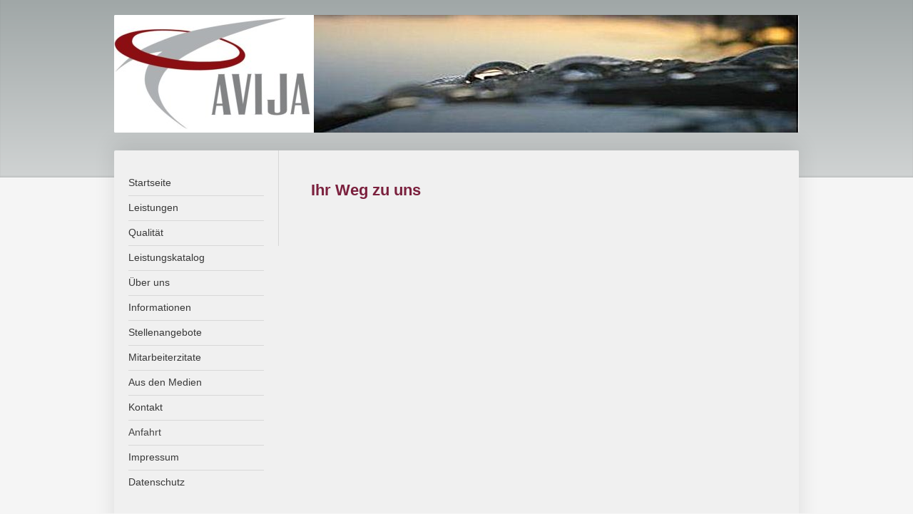

--- FILE ---
content_type: text/html; charset=UTF-8
request_url: https://www.avija.de/anfahrt/
body_size: 7799
content:
<!DOCTYPE html>
<html lang="de"  ><head prefix="og: http://ogp.me/ns# fb: http://ogp.me/ns/fb# business: http://ogp.me/ns/business#">
    <meta http-equiv="Content-Type" content="text/html; charset=utf-8"/>
    <meta name="generator" content="IONOS MyWebsite"/>
        
    <link rel="dns-prefetch" href="//cdn.website-start.de/"/>
    <link rel="dns-prefetch" href="//107.mod.mywebsite-editor.com"/>
    <link rel="dns-prefetch" href="https://107.sb.mywebsite-editor.com/"/>
    <link rel="shortcut icon" href="https://www.avija.de/s/misc/favicon.png?1499845985"/>
        <link rel="apple-touch-icon" href="https://www.avija.de/s/misc/touchicon.png?1499845869"/>
        <title>Avija ambulante Pflege / Intensivpflege GmbH Heimbeatmung Intensivpflege Pflegedienst Sindelfingen, Pflegedienst, &lt;a href="https://plus.google.com/106924629846624646509" rel="publisher - Anfahrt</title>
    <style type="text/css">@media screen and (max-device-width: 1024px) {.diyw a.switchViewWeb {display: inline !important;}}</style>
    <style type="text/css">@media screen and (min-device-width: 1024px) {
            .mediumScreenDisabled { display:block }
            .smallScreenDisabled { display:block }
        }
        @media screen and (max-device-width: 1024px) { .mediumScreenDisabled { display:none } }
        @media screen and (max-device-width: 568px) { .smallScreenDisabled { display:none } }
                @media screen and (min-width: 1024px) {
            .mobilepreview .mediumScreenDisabled { display:block }
            .mobilepreview .smallScreenDisabled { display:block }
        }
        @media screen and (max-width: 1024px) { .mobilepreview .mediumScreenDisabled { display:none } }
        @media screen and (max-width: 568px) { .mobilepreview .smallScreenDisabled { display:none } }</style>
    <meta name="viewport" content="width=device-width, initial-scale=1, maximum-scale=1, minimal-ui"/>

<meta name="format-detection" content="telephone=no"/>
        <meta name="keywords" content="Avija GmbH, Avija ambulante Pflege / Intensivpflege GmbH, Avija.de, Avija, Pflegedienst, Avija Pflegedienst, Pflegedienst Böblingen, Pflegedienst Sindelfingen, Pflege Sindelfingen, Heimbeatmung, Intensivpflege, avija, Pflegedienst, Pflege, Böblingen, häusliche Intensivpflege, Intensivpflege, 24 Stunden Betreuung, Beatmungspflege, Tracheostoma, Intensivpatient, Pflegepersonal, Gesundheits- und Krankenpflege, Krankenpflege, außerklinische Intensivpflege, Heimbeatmungsservice, Intensivpflege Stuttgart, Pflegedienst Stuttgart, Böblingen Bears, Altenpfleger, Betreuung, Seriöse Pflege, Pflegen mit Qualität, deutschsprachiger Pflegedienst, Beatmung, Resmed, Medigroba, Vivo, Astral, VS III, Heinen Löwenstein, Glotz, Starz, Sozialstation,"/>
            <meta name="description" content="&amp;nbsp;"/>
            <meta name="robots" content="index,follow"/>
        <link href="//cdn.website-start.de/templates/2040/style.css?1763478093678" rel="stylesheet" type="text/css"/>
    <link href="https://www.avija.de/s/style/theming.css?1707310875" rel="stylesheet" type="text/css"/>
    <link href="//cdn.website-start.de/app/cdn/min/group/web.css?1763478093678" rel="stylesheet" type="text/css"/>
<link href="//cdn.website-start.de/app/cdn/min/moduleserver/css/de_DE/common,shoppingbasket?1763478093678" rel="stylesheet" type="text/css"/>
    <link href="//cdn.website-start.de/app/cdn/min/group/mobilenavigation.css?1763478093678" rel="stylesheet" type="text/css"/>
    <link href="https://107.sb.mywebsite-editor.com/app/logstate2-css.php?site=611751829&amp;t=1769410882" rel="stylesheet" type="text/css"/>

<script type="text/javascript">
    /* <![CDATA[ */
var stagingMode = '';
    /* ]]> */
</script>
<script src="https://107.sb.mywebsite-editor.com/app/logstate-js.php?site=611751829&amp;t=1769410882"></script>

    <link href="//cdn.website-start.de/templates/2040/print.css?1763478093678" rel="stylesheet" media="print" type="text/css"/>
    <script type="text/javascript">
    /* <![CDATA[ */
    var systemurl = 'https://107.sb.mywebsite-editor.com/';
    var webPath = '/';
    var proxyName = '';
    var webServerName = 'www.avija.de';
    var sslServerUrl = 'https://www.avija.de';
    var nonSslServerUrl = 'http://www.avija.de';
    var webserverProtocol = 'http://';
    var nghScriptsUrlPrefix = '//107.mod.mywebsite-editor.com';
    var sessionNamespace = 'DIY_SB';
    var jimdoData = {
        cdnUrl:  '//cdn.website-start.de/',
        messages: {
            lightBox: {
    image : 'Bild',
    of: 'von'
}

        },
        isTrial: 0,
        pageId: 919146764    };
    var script_basisID = "611751829";

    diy = window.diy || {};
    diy.web = diy.web || {};

        diy.web.jsBaseUrl = "//cdn.website-start.de/s/build/";

    diy.context = diy.context || {};
    diy.context.type = diy.context.type || 'web';
    /* ]]> */
</script>

<script type="text/javascript" src="//cdn.website-start.de/app/cdn/min/group/web.js?1763478093678" crossorigin="anonymous"></script><script type="text/javascript" src="//cdn.website-start.de/s/build/web.bundle.js?1763478093678" crossorigin="anonymous"></script><script type="text/javascript" src="//cdn.website-start.de/app/cdn/min/group/mobilenavigation.js?1763478093678" crossorigin="anonymous"></script><script src="//cdn.website-start.de/app/cdn/min/moduleserver/js/de_DE/common,shoppingbasket?1763478093678"></script>
<script type="text/javascript" src="https://cdn.website-start.de/proxy/apps/cei7th/resource/dependencies/"></script><script type="text/javascript">
                    if (typeof require !== 'undefined') {
                        require.config({
                            waitSeconds : 10,
                            baseUrl : 'https://cdn.website-start.de/proxy/apps/cei7th/js/'
                        });
                    }
                </script><script type="text/javascript">if (window.jQuery) {window.jQuery_1and1 = window.jQuery;}</script>
<meta name="keywords" content="Pflegedienst Sindelfingen, Pflegedienst Böblingen, Stellenangebote Pflege, Stellenangebote Intensivpflege, Stellenangebote Gesundheits- und Krankenpflege, Stellenangebote Altenpflege, häusliche Intensivpflege, Heimbeatmung, ambulante Pflege, Intensivpflege, Sindelfingen, Böblingen, Stuttgart, Pflege, Altenpfleger, Krankenschwester, Krankenpfleger, Gesundheits und Krankenpfleger, Gesundheits und Krankenpflegerin, Pflegedienst, avija, Böblingen Pflegedienst, häusliche, ambulante, ambulanter, Sindelfingen Pflegedienst"/>
<meta name="description" content="Pflegedienst Sindelfingen - Intensivpflege Stuttgart, avija, ambulanter, Intensivpflege, Heimbeatmung, Böblingen, AVIJA ambulante Pflege / Intensivpflege Ariane Akkus, Sindelfingen, Stellenangebote Pflege, ambulante Pflege, Pflegedienst,Böblingen Pflegedienst, COPD, Beatmung, beatmet-zuhause-leben"/>
<meta name="google-site-verification" content="09-oewbl_NFS9NHuKh05bYgCt9Hy43BX5SMxfL3riqI"/>
<script type="text/javascript">if (window.jQuery_1and1) {window.jQuery = window.jQuery_1and1;}</script>
<script type="text/javascript" src="//cdn.website-start.de/app/cdn/min/group/pfcsupport.js?1763478093678" crossorigin="anonymous"></script>    <meta property="og:type" content="business.business"/>
    <meta property="og:url" content="https://www.avija.de/anfahrt/"/>
    <meta property="og:title" content="Avija ambulante Pflege / Intensivpflege GmbH Heimbeatmung Intensivpflege Pflegedienst Sindelfingen, Pflegedienst, &lt;a href=&quot;https://plus.google.com/106924629846624646509&quot; rel=&quot;publisher - Anfahrt"/>
            <meta property="og:description" content="&amp;nbsp;"/>
                <meta property="og:image" content="https://www.avija.de/s/misc/logo.jpg?t=1764990399"/>
        <meta property="business:contact_data:country_name" content="Deutschland"/>
    <meta property="business:contact_data:street_address" content="Wurmbergstraße 5"/>
    <meta property="business:contact_data:locality" content="Sindelfingen"/>
    
    <meta property="business:contact_data:email" content="info@avija.de"/>
    <meta property="business:contact_data:postal_code" content="71063"/>
    <meta property="business:contact_data:phone_number" content="+49 07031 9893939"/>
    <meta property="business:contact_data:fax_number" content="+49 07031 9893971"/>
    
<meta property="business:hours:day" content="MONDAY"/><meta property="business:hours:start" content="08:00"/><meta property="business:hours:end" content="16:30"/><meta property="business:hours:day" content="TUESDAY"/><meta property="business:hours:start" content="08:00"/><meta property="business:hours:end" content="16:30"/><meta property="business:hours:day" content="WEDNESDAY"/><meta property="business:hours:start" content="08:00"/><meta property="business:hours:end" content="16:30"/><meta property="business:hours:day" content="THURSDAY"/><meta property="business:hours:start" content="08:00"/><meta property="business:hours:end" content="16:30"/><meta property="business:hours:day" content="FRIDAY"/><meta property="business:hours:start" content="08:00"/><meta property="business:hours:end" content="16:30"/></head>


<body class="body   cc-pagemode-default diyfeSidebarLeft diy-market-de_DE" data-pageid="919146764" id="page-919146764">
    
    <div class="diyw">
        <div class="diyweb diywebSingleNav">
	<div class="diywebContainer">
		<div class="diyfeMobileNav">
		
<nav id="diyfeMobileNav" class="diyfeCA diyfeCA1" role="navigation">
    <a title="Navigation aufklappen/zuklappen">Navigation aufklappen/zuklappen</a>
    <ul class="mainNav1"><li class=" hasSubNavigation"><a data-page-id="919146749" href="https://www.avija.de/" class=" level_1"><span>Startseite</span></a></li><li class=" hasSubNavigation"><a data-page-id="919146750" href="https://www.avija.de/leistungen/" class=" level_1"><span>Leistungen</span></a><span class="diyfeDropDownSubOpener">&nbsp;</span><div class="diyfeDropDownSubList diyfeCA diyfeCA1"><ul class="mainNav2"><li class=" hasSubNavigation"><a data-page-id="919146752" href="https://www.avija.de/leistungen/häusliche-pflege/" class=" level_2"><span>Häusliche Pflege</span></a></li><li class=" hasSubNavigation"><a data-page-id="919146753" href="https://www.avija.de/leistungen/24-stunden-pflege/" class=" level_2"><span>24 Stunden Pflege</span></a></li><li class=" hasSubNavigation"><a data-page-id="919146754" href="https://www.avija.de/leistungen/beatmungs-tracheostoma-intensivpflege/" class=" level_2"><span>Beatmungs-/ Tracheostoma-/ Intensivpflege</span></a></li></ul></div></li><li class=" hasSubNavigation"><a data-page-id="919146767" href="https://www.avija.de/qualität/" class=" level_1"><span>Qualität</span></a></li><li class=" hasSubNavigation"><a data-page-id="919146769" href="https://www.avija.de/leistungskatalog/" class=" level_1"><span>Leistungskatalog</span></a></li><li class=" hasSubNavigation"><a data-page-id="919146757" href="https://www.avija.de/über-uns/" class=" level_1"><span>Über uns</span></a><span class="diyfeDropDownSubOpener">&nbsp;</span><div class="diyfeDropDownSubList diyfeCA diyfeCA1"><ul class="mainNav2"><li class=" hasSubNavigation"><a data-page-id="919146758" href="https://www.avija.de/über-uns/leitbild/" class=" level_2"><span>Leitbild</span></a></li><li class=" hasSubNavigation"><a data-page-id="919146760" href="https://www.avija.de/über-uns/ansprechpartner/" class=" level_2"><span>Ansprechpartner</span></a></li></ul></div></li><li class=" hasSubNavigation"><a data-page-id="919146761" href="https://www.avija.de/informationen/" class=" level_1"><span>Informationen</span></a></li><li class=" hasSubNavigation"><a data-page-id="919146762" href="https://www.avija.de/stellenangebote/" class=" level_1"><span>Stellenangebote</span></a></li><li class=" hasSubNavigation"><a data-page-id="926126672" href="https://www.avija.de/mitarbeiterzitate/" class=" level_1"><span>Mitarbeiterzitate</span></a></li><li class=" hasSubNavigation"><a data-page-id="926307057" href="https://www.avija.de/aus-den-medien/" class=" level_1"><span>Aus den Medien</span></a></li><li class=" hasSubNavigation"><a data-page-id="919146763" href="https://www.avija.de/kontakt/" class=" level_1"><span>Kontakt</span></a></li><li class="current hasSubNavigation"><a data-page-id="919146764" href="https://www.avija.de/anfahrt/" class="current level_1"><span>Anfahrt</span></a></li><li class=" hasSubNavigation"><a data-page-id="919146765" href="https://www.avija.de/impressum/" class=" level_1"><span>Impressum</span></a></li><li class=" hasSubNavigation"><a data-page-id="926474016" href="https://www.avija.de/datenschutz/" class=" level_1"><span>Datenschutz</span></a></li></ul></nav>
	</div>
		<div class="diywebEmotionHeader diyfeCA diyfeCA2">
			<div class="diywebLiveArea">
				
<style type="text/css" media="all">
.diyw div#emotion-header {
        max-width: 960px;
        max-height: 165px;
                background: #DAD7D7;
    }

.diyw div#emotion-header-title-bg {
    left: 0%;
    top: 20%;
    width: 100%;
    height: 100%;

    background-color: #FFFFFF;
    opacity: 0.50;
    filter: alpha(opacity = 50);
    display: none;}
.diyw img#emotion-header-logo {
    left: 0.00%;
    top: 0.00%;
    background: transparent;
            width: 29.17%;
        height: 100.00%;
            }

.diyw div#emotion-header strong#emotion-header-title {
    left: 5%;
    top: 20%;
    color: #000000;
    display: none;    font: normal normal 29px/120% Arial, Helvetica, sans-serif;
}

.diyw div#emotion-no-bg-container{
    max-height: 165px;
}

.diyw div#emotion-no-bg-container .emotion-no-bg-height {
    margin-top: 17.19%;
}
</style>
<div id="emotion-header" data-action="loadView" data-params="active" data-imagescount="1">
            <img src="https://www.avija.de/s/img/emotionheader.jpg?1499778096.960px.165px" id="emotion-header-img" alt=""/>
            
        <div id="ehSlideshowPlaceholder">
            <div id="ehSlideShow">
                <div class="slide-container">
                                        <div style="background-color: #DAD7D7">
                            <img src="https://www.avija.de/s/img/emotionheader.jpg?1499778096.960px.165px" alt=""/>
                        </div>
                                    </div>
            </div>
        </div>


        <script type="text/javascript">
        //<![CDATA[
                diy.module.emotionHeader.slideShow.init({ slides: [{"url":"https:\/\/www.avija.de\/s\/img\/emotionheader.jpg?1499778096.960px.165px","image_alt":"","bgColor":"#DAD7D7"}] });
        //]]>
        </script>

    
                        <a href="https://www.avija.de/">
        
                    <img id="emotion-header-logo" src="https://www.avija.de/s/misc/logo.jpg?t=1764990400" alt=""/>
        
                    </a>
            
    
    
    
    <script type="text/javascript">
    //<![CDATA[
    (function ($) {
        function enableSvgTitle() {
                        var titleSvg = $('svg#emotion-header-title-svg'),
                titleHtml = $('#emotion-header-title'),
                emoWidthAbs = 960,
                emoHeightAbs = 165,
                offsetParent,
                titlePosition,
                svgBoxWidth,
                svgBoxHeight;

                        if (titleSvg.length && titleHtml.length) {
                offsetParent = titleHtml.offsetParent();
                titlePosition = titleHtml.position();
                svgBoxWidth = titleHtml.width();
                svgBoxHeight = titleHtml.height();

                                titleSvg.get(0).setAttribute('viewBox', '0 0 ' + svgBoxWidth + ' ' + svgBoxHeight);
                titleSvg.css({
                   left: Math.roundTo(100 * titlePosition.left / offsetParent.width(), 3) + '%',
                   top: Math.roundTo(100 * titlePosition.top / offsetParent.height(), 3) + '%',
                   width: Math.roundTo(100 * svgBoxWidth / emoWidthAbs, 3) + '%',
                   height: Math.roundTo(100 * svgBoxHeight / emoHeightAbs, 3) + '%'
                });

                titleHtml.css('visibility','hidden');
                titleSvg.css('visibility','visible');
            }
        }

        
            var posFunc = function($, overrideSize) {
                var elems = [], containerWidth, containerHeight;
                                    elems.push({
                        selector: '#emotion-header-title',
                        overrideSize: true,
                        horPos: 5,
                        vertPos: 20                    });
                    lastTitleWidth = $('#emotion-header-title').width();
                                                elems.push({
                    selector: '#emotion-header-title-bg',
                    horPos: 0,
                    vertPos: 0                });
                                
                containerWidth = parseInt('960');
                containerHeight = parseInt('165');

                for (var i = 0; i < elems.length; ++i) {
                    var el = elems[i],
                        $el = $(el.selector),
                        pos = {
                            left: el.horPos,
                            top: el.vertPos
                        };
                    if (!$el.length) continue;
                    var anchorPos = $el.anchorPosition();
                    anchorPos.$container = $('#emotion-header');

                    if (overrideSize === true || el.overrideSize === true) {
                        anchorPos.setContainerSize(containerWidth, containerHeight);
                    } else {
                        anchorPos.setContainerSize(null, null);
                    }

                    var pxPos = anchorPos.fromAnchorPosition(pos),
                        pcPos = anchorPos.toPercentPosition(pxPos);

                    var elPos = {};
                    if (!isNaN(parseFloat(pcPos.top)) && isFinite(pcPos.top)) {
                        elPos.top = pcPos.top + '%';
                    }
                    if (!isNaN(parseFloat(pcPos.left)) && isFinite(pcPos.left)) {
                        elPos.left = pcPos.left + '%';
                    }
                    $el.css(elPos);
                }

                // switch to svg title
                enableSvgTitle();
            };

                        var $emotionImg = jQuery('#emotion-header-img');
            if ($emotionImg.length > 0) {
                // first position the element based on stored size
                posFunc(jQuery, true);

                // trigger reposition using the real size when the element is loaded
                var ehLoadEvTriggered = false;
                $emotionImg.one('load', function(){
                    posFunc(jQuery);
                    ehLoadEvTriggered = true;
                                        diy.module.emotionHeader.slideShow.start();
                                    }).each(function() {
                                        if(this.complete || typeof this.complete === 'undefined') {
                        jQuery(this).load();
                    }
                });

                                noLoadTriggeredTimeoutId = setTimeout(function() {
                    if (!ehLoadEvTriggered) {
                        posFunc(jQuery);
                    }
                    window.clearTimeout(noLoadTriggeredTimeoutId)
                }, 5000);//after 5 seconds
            } else {
                jQuery(function(){
                    posFunc(jQuery);
                });
            }

                        if (jQuery.isBrowser && jQuery.isBrowser.ie8) {
                var longTitleRepositionCalls = 0;
                longTitleRepositionInterval = setInterval(function() {
                    if (lastTitleWidth > 0 && lastTitleWidth != jQuery('#emotion-header-title').width()) {
                        posFunc(jQuery);
                    }
                    longTitleRepositionCalls++;
                    // try this for 5 seconds
                    if (longTitleRepositionCalls === 5) {
                        window.clearInterval(longTitleRepositionInterval);
                    }
                }, 1000);//each 1 second
            }

            }(jQuery));
    //]]>
    </script>

    </div>

			</div>
		</div>
		<div class="diywebContent">
			<div class="diywebLiveArea diyfeCA diyfeCA1">
				<div class="diywebNav diywebNav123">
					<div class="diywebGutter">
						<div class="webnavigation"><ul id="mainNav1" class="mainNav1"><li class="navTopItemGroup_1"><a data-page-id="919146749" href="https://www.avija.de/" class="level_1"><span>Startseite</span></a></li><li class="navTopItemGroup_2"><a data-page-id="919146750" href="https://www.avija.de/leistungen/" class="level_1"><span>Leistungen</span></a></li><li class="navTopItemGroup_3"><a data-page-id="919146767" href="https://www.avija.de/qualität/" class="level_1"><span>Qualität</span></a></li><li class="navTopItemGroup_4"><a data-page-id="919146769" href="https://www.avija.de/leistungskatalog/" class="level_1"><span>Leistungskatalog</span></a></li><li class="navTopItemGroup_5"><a data-page-id="919146757" href="https://www.avija.de/über-uns/" class="level_1"><span>Über uns</span></a></li><li class="navTopItemGroup_6"><a data-page-id="919146761" href="https://www.avija.de/informationen/" class="level_1"><span>Informationen</span></a></li><li class="navTopItemGroup_7"><a data-page-id="919146762" href="https://www.avija.de/stellenangebote/" class="level_1"><span>Stellenangebote</span></a></li><li class="navTopItemGroup_8"><a data-page-id="926126672" href="https://www.avija.de/mitarbeiterzitate/" class="level_1"><span>Mitarbeiterzitate</span></a></li><li class="navTopItemGroup_9"><a data-page-id="926307057" href="https://www.avija.de/aus-den-medien/" class="level_1"><span>Aus den Medien</span></a></li><li class="navTopItemGroup_10"><a data-page-id="919146763" href="https://www.avija.de/kontakt/" class="level_1"><span>Kontakt</span></a></li><li class="navTopItemGroup_11"><a data-page-id="919146764" href="https://www.avija.de/anfahrt/" class="current level_1"><span>Anfahrt</span></a></li><li class="navTopItemGroup_12"><a data-page-id="919146765" href="https://www.avija.de/impressum/" class="level_1"><span>Impressum</span></a></li><li class="navTopItemGroup_13"><a data-page-id="926474016" href="https://www.avija.de/datenschutz/" class="level_1"><span>Datenschutz</span></a></li></ul></div>
					</div>
				</div>
				<div class="diywebMain">
					<div class="diywebGutter">
						
        <div id="content_area">
        	<div id="content_start"></div>
        	
        
        <div id="matrix_1023632337" class="sortable-matrix" data-matrixId="1023632337"><div class="n module-type-header diyfeLiveArea "> <h1><span class="diyfeDecoration">Ihr Weg zu uns</span></h1> </div><div class="n module-type-googlemaps diyfeLiveArea "> 
            <a style="display:block;" href="https://www.google.com/maps/search/?api=1&amp;channel=mws-visit&amp;hl=de-DE&amp;query=48.679751,8.977226" target="_blank">            
            <img id="map_image_5780546365" style="margin:auto; max-width:100%;" height="500" data-src="https://maps.googleapis.com/maps/api/staticmap?channel=mws-visit&amp;language=de_DE&amp;center=48.711861925032%2C8.9999852&amp;zoom=16&amp;size=397x500&amp;maptype=roadmap&amp;client=gme-11internet&amp;markers=48.679751,8.977226&amp;markers=48.679741,8.977203&amp;markers=48.679751,8.977226&amp;markers=48.725041,8.967955&amp;markers=48.710411,8.999985&amp;signature=pC-eX5-wQEgiVAlerL4PodHRT_E=" src="" alt=""/>
                 
        </a>
        <script type="text/javascript">
            /* <![CDATA[ */
            var lazyload = function () {
                var mapImage = jQuery('#map_image_5780546365');

                var windowTop = jQuery(window).scrollTop();
                var windowBottom = windowTop + jQuery(window).height();

                var mapTop = mapImage.offset().top;
                var mapBottom = mapTop + mapImage.height();

                if ((mapImage.attr('src') === '') && (windowTop <= mapBottom) && (windowBottom >= mapTop)) {
                    mapImage.attr('src', mapImage.data('src'));
                    mapImage.removeData('src');
                    mapImage.removeAttr('height');
                }
            };
            jQuery(document).ready(lazyload);
            jQuery(window).scroll(lazyload);
            /* ]]> */
        </script>
     </div></div>
        
        
        </div>
					</div>
				</div>
				<div class="diywebSecondary diyfeCA diyfeCA3">
					<div class="diywebSidebar">
						<div class="diywebGutter">
							<div id="matrix_1023632329" class="sortable-matrix" data-matrixId="1023632329"><div class="n module-type-text diyfeLiveArea "> <p> </p>
<p><span style="color:#7B213E;">Ihre Fragen beantworten wir gerne</span></p>
<p> </p>
<p><span style="color: #333333;"><strong>AVIJA</strong></span></p>
<p><span style="color: #333333;">ambulante Pflege /</span></p>
<p><span style="color: #333333;">Intensivpflege GmbH</span></p>
<p> </p>
<p><font color="#333333">Wurmbergstr. 5</font></p>
<p><span style="color: #333333;">71063 Sindelfingen</span></p>
<p> </p>
<p><span style="color: #333333;">Fon: 07031 / 9893939</span></p>
<p><span style="color: #333333;">Fax: 07031 / 9893971﻿</span></p>
<p> </p>
<p><span style="color: #333333;">E-Mail: <a href="mailto:info@avija.de">info@avija.de</a></span></p>
<p> </p> </div><div class="n module-type-hr diyfeLiveArea "> <div style="padding: 0px 0px">
    <div class="hr"></div>
</div>
 </div><div class="n module-type-text diyfeLiveArea "> <p style="TEXT-ALIGN: center"><a title="Counter" href="http://www.andyhoppe.com/"></a></p>
<p> <img style="FLOAT: left" src="http://www.andyhoppe.com/count/?id=1243341238" alt="Counter"/></p>
<p> </p>
<p> </p>
<p><span style="color: #800000;">Website-Besuche</span></p> </div></div>
						</div>
					</div><!-- .diywebSidebar -->
				</div>
			</div>
		</div><!-- .diywebContent -->
		<div class="diywebFooter">
			<div class="diywebLiveArea">
				<div class="diywebGutter">
					<div id="contentfooter">
    <div class="leftrow">
                        <a rel="nofollow" href="javascript:window.print();">
                    <img class="inline" height="14" width="18" src="//cdn.website-start.de/s/img/cc/printer.gif" alt=""/>
                    Druckversion                </a> <span class="footer-separator">|</span>
                <a href="https://www.avija.de/sitemap/">Sitemap</a>
                        <br/> © 2024 - Avija ambulante Pflege / Intensivpflege GmbH
            </div>
    <script type="text/javascript">
        window.diy.ux.Captcha.locales = {
            generateNewCode: 'Neuen Code generieren',
            enterCode: 'Bitte geben Sie den Code ein'
        };
        window.diy.ux.Cap2.locales = {
            generateNewCode: 'Neuen Code generieren',
            enterCode: 'Bitte geben Sie den Code ein'
        };
    </script>
    <div class="rightrow">
                    <span class="loggedout">
                <a rel="nofollow" id="login" href="https://login.1and1-editor.com/611751829/www.avija.de/de?pageId=919146764">
                    Login                </a>
            </span>
                <p><a class="diyw switchViewWeb" href="javascript:switchView('desktop');">Webansicht</a><a class="diyw switchViewMobile" href="javascript:switchView('mobile');">Mobile-Ansicht</a></p>
                <span class="loggedin">
            <a rel="nofollow" id="logout" href="https://107.sb.mywebsite-editor.com/app/cms/logout.php">Logout</a> <span class="footer-separator">|</span>
            <a rel="nofollow" id="edit" href="https://107.sb.mywebsite-editor.com/app/611751829/919146764/">Seite bearbeiten</a>
        </span>
    </div>
</div>
            <div id="loginbox" class="hidden">
                <script type="text/javascript">
                    /* <![CDATA[ */
                    function forgotpw_popup() {
                        var url = 'https://passwort.1und1.de/xml/request/RequestStart';
                        fenster = window.open(url, "fenster1", "width=600,height=400,status=yes,scrollbars=yes,resizable=yes");
                        // IE8 doesn't return the window reference instantly or at all.
                        // It may appear the call failed and fenster is null
                        if (fenster && fenster.focus) {
                            fenster.focus();
                        }
                    }
                    /* ]]> */
                </script>
                                <img class="logo" src="//cdn.website-start.de/s/img/logo.gif" alt="IONOS" title="IONOS"/>

                <div id="loginboxOuter"></div>
            </div>
        

				</div>
			</div>
		</div><!-- .diywebFooter -->
	</div><!-- .diywebContainer -->
</div><!-- .diyweb -->    </div>

            <div id="mobile-infobar-spacer"></div>
<table id="mobile-infobar" class="light"><tbody><tr>
            <td class="mobile-infobar-button mobile-infobar-button-phone" style="width: 33%"><a href="tel:+49 07031 9893939" class="mobile-infobar-link">
            <span class="mobile-infobar-icon-box">
                <svg xmlns="http://www.w3.org/2000/svg" class="mobile-infobar-icon" preserveAspectRatio="xMidYMid"><path d="M17.76 14.96c.027.048.036.09.023.126-.204.546-.31 1.133-.846 1.643s-2.728 1.71-4.503 1.165c-.33-.1-.555-.208-.743-.32-.003.016-.003.033-.007.05-2.57-.843-4.992-2.286-7.042-4.328C2.59 11.255 1.143 8.843.297 6.283c.018-.004.036-.005.054-.008-.083-.165-.163-.357-.24-.607-.54-1.767.673-3.956 1.188-4.49.177-.186.363-.32.554-.423.032-.057.084-.104.156-.13L3.643.018c.144-.054.328.023.414.17L6.52 4.405c.086.147.062.342-.056.438l-.94.765c-.01.033-.025.058-.045.074-.328.263-.944.754-1.195 1.19-.105.18-.1.4-.058.514.053.145.123.32.194.493.647 1.148 1.45 2.235 2.433 3.214 1.03 1.024 2.173 1.86 3.388 2.518.16.063.322.13.455.178.115.042.335.05.517-.055.26-.15.54-.427.78-.696.01-.047.03-.09.063-.132l1.1-1.34c.095-.118.29-.143.438-.058l4.218 2.443c.148.086.225.268.172.41l-.223.597z"/></svg>
            </span><br/>
            <span class="mobile-infobar-text">Anrufen</span>
        </a></td>
                <td class="mobile-infobar-button mobile-infobar-button-email" style="width: 33%"><a href="mailto:info@avija.de" class="mobile-infobar-link">
            <span class="mobile-infobar-icon-box">
                <svg xmlns="http://www.w3.org/2000/svg" class="mobile-infobar-icon" preserveAspectRatio="xMidYMid"><path d="M13.472 7.327L20 .8v12.89l-6.528-6.363zm-4.735.158L1.252 0h17.47l-7.485 7.485c-.69.69-1.81.69-2.5 0zM0 13.667V.83l6.502 6.5L0 13.668zM1.192 14l6.066-5.912 1.288 1.288c.795.794 2.083.794 2.878 0l1.293-1.293L18.79 14H1.19z"/></svg>
            </span><br/>
            <span class="mobile-infobar-text">E-Mail</span>
        </a></td>
                <td class="mobile-infobar-button mobile-infobar-button-address" style="width: 33%"><a href="https://maps.apple.com/?daddr=Wurmbergstra%C3%9Fe+5%2C+Sindelfingen%2C+71063" class="mobile-infobar-link">
            <span class="mobile-infobar-icon-box">
                <svg xmlns="http://www.w3.org/2000/svg" class="mobile-infobar-icon" preserveAspectRatio="xMidYMid"><path d="M19.692 10.738l-8.954 8.954c-.412.412-1.08.412-1.492 0L.292 10.738c-.412-.412-.412-1.08 0-1.492L9.246.292c.412-.412 1.08-.412 1.492 0l8.954 8.954c.412.412.412 1.08 0 1.492zM12 6v2H8c-.552 0-1 .448-1 1v5c0 .552.448 1 1 1s1-.448 1-1v-4h3v2l3-3-3-3z"/></svg>
            </span><br/>
            <span class="mobile-infobar-text">Anfahrt</span>
        </a></td>
    </tr></tbody></table>

    
    </body>


<!-- rendered at Sat, 06 Dec 2025 04:06:40 +0100 -->
</html>
